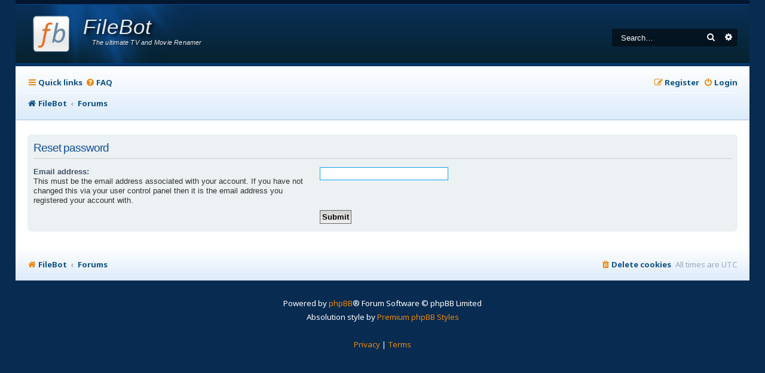

--- FILE ---
content_type: text/html; charset=UTF-8
request_url: https://www.filebot.net/forums/user/forgot_password?sid=5bd261ebb18f1bf1815b91a3137497c7
body_size: 5245
content:
<!DOCTYPE html>
<html dir="ltr" lang="en-gb">
<head>
<meta charset="utf-8" />
<meta http-equiv="X-UA-Compatible" content="IE=edge">
<meta name="viewport" content="width=device-width, initial-scale=1" />

<title>FileBot - Reset password</title>

	<link rel="alternate" type="application/atom+xml" title="Feed - FileBot" href="/forums/feed?sid=14b7ba4debbf52691f7dcf59f484b38d">			<link rel="alternate" type="application/atom+xml" title="Feed - New Topics" href="/forums/feed/topics?sid=14b7ba4debbf52691f7dcf59f484b38d">				

<!--
	Style name:			Absolution
	Based on style:    prosilver
	Original author:	Tom Beddard ( http://www.subblue.com/ )
	Modified by:		PlanetStyles.net (http://www.planetstyles.net/)

-->

<link href="./../assets/css/font-awesome.min.css?assets_version=143" rel="stylesheet">
<link href="./../styles/Absolution/theme/stylesheet.css?assets_version=143" rel="stylesheet">
<link href="./../styles/Absolution/theme/en/stylesheet.css?assets_version=143" rel="stylesheet">




<!--[if lte IE 9]>
	<link href="./../styles/Absolution/theme/tweaks.css?assets_version=143" rel="stylesheet">
<![endif]-->


<link rel="preconnect" href="https://fonts.gstatic.com">
<link href="https://fonts.googleapis.com/css2?family=Noto+Sans:ital,wght@0,400;0,600;0,700;1,400;1,700&display=swap" rel="stylesheet">




<script data-cfasync="false" nonce="5f2ab07f-6496-4f86-a109-d3ac5d608275">try{(function(w,d){!function(j,k,l,m){if(j.zaraz)console.error("zaraz is loaded twice");else{j[l]=j[l]||{};j[l].executed=[];j.zaraz={deferred:[],listeners:[]};j.zaraz._v="5874";j.zaraz._n="5f2ab07f-6496-4f86-a109-d3ac5d608275";j.zaraz.q=[];j.zaraz._f=function(n){return async function(){var o=Array.prototype.slice.call(arguments);j.zaraz.q.push({m:n,a:o})}};for(const p of["track","set","debug"])j.zaraz[p]=j.zaraz._f(p);j.zaraz.init=()=>{var q=k.getElementsByTagName(m)[0],r=k.createElement(m),s=k.getElementsByTagName("title")[0];s&&(j[l].t=k.getElementsByTagName("title")[0].text);j[l].x=Math.random();j[l].w=j.screen.width;j[l].h=j.screen.height;j[l].j=j.innerHeight;j[l].e=j.innerWidth;j[l].l=j.location.href;j[l].r=k.referrer;j[l].k=j.screen.colorDepth;j[l].n=k.characterSet;j[l].o=(new Date).getTimezoneOffset();if(j.dataLayer)for(const t of Object.entries(Object.entries(dataLayer).reduce((u,v)=>({...u[1],...v[1]}),{})))zaraz.set(t[0],t[1],{scope:"page"});j[l].q=[];for(;j.zaraz.q.length;){const w=j.zaraz.q.shift();j[l].q.push(w)}r.defer=!0;for(const x of[localStorage,sessionStorage])Object.keys(x||{}).filter(z=>z.startsWith("_zaraz_")).forEach(y=>{try{j[l]["z_"+y.slice(7)]=JSON.parse(x.getItem(y))}catch{j[l]["z_"+y.slice(7)]=x.getItem(y)}});r.referrerPolicy="origin";r.src="/cdn-cgi/zaraz/s.js?z="+btoa(encodeURIComponent(JSON.stringify(j[l])));q.parentNode.insertBefore(r,q)};["complete","interactive"].includes(k.readyState)?zaraz.init():j.addEventListener("DOMContentLoaded",zaraz.init)}}(w,d,"zarazData","script");window.zaraz._p=async d$=>new Promise(ea=>{if(d$){d$.e&&d$.e.forEach(eb=>{try{const ec=d.querySelector("script[nonce]"),ed=ec?.nonce||ec?.getAttribute("nonce"),ee=d.createElement("script");ed&&(ee.nonce=ed);ee.innerHTML=eb;ee.onload=()=>{d.head.removeChild(ee)};d.head.appendChild(ee)}catch(ef){console.error(`Error executing script: ${eb}\n`,ef)}});Promise.allSettled((d$.f||[]).map(eg=>fetch(eg[0],eg[1])))}ea()});zaraz._p({"e":["(function(w,d){})(window,document)"]});})(window,document)}catch(e){throw fetch("/cdn-cgi/zaraz/t"),e;};</script></head>
<body id="phpbb" class="nojs notouch section-app/user/forgot_password ltr ">


<div id="wrap" class="wrap">
	<a id="top" class="top-anchor" accesskey="t"></a>
	<div id="page-header">
		<div class="headerbar" role="banner">
					<div class="inner">

			<div id="site-description" class="site-description">
				<a id="logo" class="logo" href="https://www.filebot.net/" title="FileBot">
					<img class="logo" src="/images/filebot.logo.svg" width="64" height="64" />
					<span class="title">FileBot</span>
					<span class="description">The ultimate TV and Movie Renamer</span>
				</a>
				<p class="skiplink"><a href="#start_here">Skip to content</a></p>
			</div>

									<div id="search-box" class="search-box search-header" role="search">
				<form action="./../search.php?sid=14b7ba4debbf52691f7dcf59f484b38d" method="get" id="search">
				<fieldset>
					<input name="keywords" id="keywords" type="search" maxlength="128" title="Search for keywords" class="inputbox search tiny" size="20" value="" placeholder="Search…" />
					<button class="button button-search" type="submit" title="Search">
						<i class="icon fa-search fa-fw" aria-hidden="true"></i><span class="sr-only">Search</span>
					</button>
					<a href="./../search.php?sid=14b7ba4debbf52691f7dcf59f484b38d" class="button button-search-end" title="Advanced search">
						<i class="icon fa-cog fa-fw" aria-hidden="true"></i><span class="sr-only">Advanced search</span>
					</a>
					<input type="hidden" name="sid" value="14b7ba4debbf52691f7dcf59f484b38d" />

				</fieldset>
				</form>
			</div>
						
			</div>
					</div>
				<div class="navbar navbar-header" role="navigation">
	<div class="inner">

	<ul id="nav-main" class="nav-main linklist" role="menubar">

		<li id="quick-links" class="quick-links dropdown-container responsive-menu" data-skip-responsive="true">
			<a href="#" class="dropdown-trigger">
				<i class="icon fa-bars fa-fw" aria-hidden="true"></i><span>Quick links</span>
			</a>
			<div class="dropdown">
				<div class="pointer"><div class="pointer-inner"></div></div>
				<ul class="dropdown-contents" role="menu">
					
											<li class="separator"></li>
																									<li>
								<a href="./../search.php?search_id=unanswered&amp;sid=14b7ba4debbf52691f7dcf59f484b38d" role="menuitem">
									<i class="icon fa-file-o fa-fw icon-gray" aria-hidden="true"></i><span>Unanswered topics</span>
								</a>
							</li>
							<li>
								<a href="./../search.php?search_id=active_topics&amp;sid=14b7ba4debbf52691f7dcf59f484b38d" role="menuitem">
									<i class="icon fa-file-o fa-fw icon-blue" aria-hidden="true"></i><span>Active topics</span>
								</a>
							</li>
							<li class="separator"></li>
							<li>
								<a href="./../search.php?sid=14b7ba4debbf52691f7dcf59f484b38d" role="menuitem">
									<i class="icon fa-search fa-fw" aria-hidden="true"></i><span>Search</span>
								</a>
							</li>
					
										<li class="separator"></li>

									</ul>
			</div>
		</li>

				<li data-skip-responsive="true">
			<a href="/forums/help/faq?sid=14b7ba4debbf52691f7dcf59f484b38d" rel="help" title="Frequently Asked Questions" role="menuitem">
				<i class="icon fa-question-circle fa-fw" aria-hidden="true"></i><span>FAQ</span>
			</a>
		</li>
						
			<li class="rightside"  data-skip-responsive="true">
			<a href="./../ucp.php?mode=login&amp;redirect=app.php%2Fuser%2Fforgot_password&amp;sid=14b7ba4debbf52691f7dcf59f484b38d" title="Login" accesskey="x" role="menuitem">
				<i class="icon fa-power-off fa-fw" aria-hidden="true"></i><span>Login</span>
			</a>
		</li>
					<li class="rightside" data-skip-responsive="true">
				<a href="./../ucp.php?mode=register&amp;sid=14b7ba4debbf52691f7dcf59f484b38d" role="menuitem">
					<i class="icon fa-pencil-square-o  fa-fw" aria-hidden="true"></i><span>Register</span>
				</a>
			</li>
						</ul>

		<ul id="nav-breadcrumbs" class="nav-breadcrumbs linklist navlinks" role="menubar">
				
		
		<li class="breadcrumbs" itemscope itemtype="https://schema.org/BreadcrumbList">

							<span class="crumb" itemtype="https://schema.org/ListItem" itemprop="itemListElement" itemscope><a itemprop="item" href="https://www.filebot.net/" data-navbar-reference="home"><i class="icon fa-home fa-fw" aria-hidden="true"></i><span itemprop="name">FileBot</span></a><meta itemprop="position" content="1" /></span>
			
							<span class="crumb" itemtype="https://schema.org/ListItem" itemprop="itemListElement" itemscope><a itemprop="item" href="./../index.php?sid=14b7ba4debbf52691f7dcf59f484b38d" accesskey="h" data-navbar-reference="index"><span itemprop="name">Forums</span></a><meta itemprop="position" content="2" /></span>

			
					</li>

		
					<li class="rightside responsive-search">
				<a href="./../search.php?sid=14b7ba4debbf52691f7dcf59f484b38d" title="View the advanced search options" role="menuitem">
					<i class="icon fa-search fa-fw" aria-hidden="true"></i><span class="sr-only">Search</span>
				</a>
			</li>
			</ul>
	
	</div>
</div>
	</div>

	
	<a id="start_here" class="anchor"></a>
	<div id="page-body" class="page-body" role="main">
		
		
<form action="/forums/user/forgot_password?sid=14b7ba4debbf52691f7dcf59f484b38d" method="post" id="reset_password">

<div class="panel">
	<div class="inner">

	<div class="content">
		<h2>Reset password</h2>

		<fieldset>
								<dl>
				<dt><label for="email">Email address:</label><br /><span>This must be the email address associated with your account. If you have not changed this via your user control panel then it is the email address you registered your account with.</span></dt>
				<dd><input class="inputbox autowidth" type="email" name="email" id="email" size="25" maxlength="100" value="" autofocus /></dd>
			</dl>
							<dl>
			<dt>&nbsp;</dt>
			<dd><input type="submit" name="submit" id="submit" class="button1" value="Submit" tabindex="2" /></dd>
		</dl>
		<input type="hidden" name="creation_time" value="1769117495" />
<input type="hidden" name="form_token" value="e92613a7c25bec1d1b98eb5cc56c42b3303c17ad" />

		</fieldset>
	</div>

	</div>
</div>
</form>

			</div>


<div id="page-footer" class="page-footer" role="contentinfo">
	<div class="navbar" role="navigation">
	<div class="inner">

	<ul id="nav-footer" class="nav-footer linklist" role="menubar">
		<li class="breadcrumbs">
							<span class="crumb"><a href="https://www.filebot.net/" data-navbar-reference="home"><i class="icon fa-home fa-fw" aria-hidden="true"></i><span>FileBot</span></a></span>									<span class="crumb"><a href="./../index.php?sid=14b7ba4debbf52691f7dcf59f484b38d" data-navbar-reference="index"><span>Forums</span></a></span>					</li>
		
				<li class="rightside">All times are <span title="UTC">UTC</span></li>
							<li class="rightside">
				<a href="/forums/user/delete_cookies?sid=14b7ba4debbf52691f7dcf59f484b38d" data-ajax="true" data-refresh="true" role="menuitem">
					<i class="icon fa-trash fa-fw" aria-hidden="true"></i><span>Delete cookies</span>
				</a>
			</li>
														</ul>

	</div>
</div>


	<div id="darkenwrapper" class="darkenwrapper" data-ajax-error-title="AJAX error" data-ajax-error-text="Something went wrong when processing your request." data-ajax-error-text-abort="User aborted request." data-ajax-error-text-timeout="Your request timed out; please try again." data-ajax-error-text-parsererror="Something went wrong with the request and the server returned an invalid reply.">
		<div id="darken" class="darken">&nbsp;</div>
	</div>

	<div id="phpbb_alert" class="phpbb_alert" data-l-err="Error" data-l-timeout-processing-req="Request timed out.">
		<a href="#" class="alert_close">
			<i class="icon fa-times-circle fa-fw" aria-hidden="true"></i>
		</a>
		<h3 class="alert_title">&nbsp;</h3><p class="alert_text"></p>
	</div>
	<div id="phpbb_confirm" class="phpbb_alert">
		<a href="#" class="alert_close">
			<i class="icon fa-times-circle fa-fw" aria-hidden="true"></i>
		</a>
		<div class="alert_text"></div>
	</div>
</div>

</div>

<div class="copyright">
	<br />
		<p class="footer-row">
		<span class="footer-copyright">Powered by <a href="https://www.phpbb.com/">phpBB</a>&reg; Forum Software &copy; phpBB Limited</span>
	</p>
	<p class="footer-row">
		<span class="footer-copyright">Absolution style by <a href="http://www.planetstyles.net">Premium phpBB Styles</a></span><br /><br />
	</p>
			<p class="footer-row" role="menu">
		<a class="footer-link" href="./../ucp.php?mode=privacy&amp;sid=14b7ba4debbf52691f7dcf59f484b38d" title="Privacy" role="menuitem">
			<span class="footer-link-text">Privacy</span>
		</a>
		|
		<a class="footer-link" href="./../ucp.php?mode=terms&amp;sid=14b7ba4debbf52691f7dcf59f484b38d" title="Terms" role="menuitem">
			<span class="footer-link-text">Terms</span>
		</a>
	</p>
		</div>

<div>
	<a id="bottom" class="anchor" accesskey="z"></a>
	</div>

<script src="./../assets/javascript/jquery-3.7.1.min.js?assets_version=143"></script>
<script src="./../assets/javascript/core.js?assets_version=143"></script>



<script src="./../styles/prosilver/template/forum_fn.js?assets_version=143"></script>
<script src="./../styles/prosilver/template/ajax.js?assets_version=143"></script>


<script type="text/javascript">
	// Add user icon in front of forumlist mods
	$("span.forumlist_mods a").each(function(i) {
		$(this).prepend("<i class='icon fa-shield fa-fw'></i>");
	});
	// Remove the comma seperator
	$("span.forumlist_mods").each(function() {
		$(this).html($(this).html().replace(/,/g , ''));
	});
</script>

<script type="text/javascript">
	// use high resolution smilies
	$("img.smilies, #smiley-box img").each(function(i) {
		$(this).attr("srcset", $(this).attr("src").replace("./images/smilies/", "./../styles/Absolution/theme/smilies/2x/").replace(".gif", ".png") + " 2x");
	});
</script>

<link rel="stylesheet" href="https://cdnjs.cloudflare.com/ajax/libs/prism/1.29.0/themes/prism.min.css" integrity="sha512-tN7Ec6zAFaVSG3TpNAKtk4DOHNpSwKHxxrsiw4GHKESGPs5njn/0sMCUMl2svV4wo4BK/rCP7juYz+zx+l6oeQ==" crossorigin="anonymous" referrerpolicy="no-referrer" />
<script src="https://cdnjs.cloudflare.com/ajax/libs/prism/1.29.0/components/prism-core.min.js" integrity="sha512-9khQRAUBYEJDCDVP2yw3LRUQvjJ0Pjx0EShmaQjcHa6AXiOv6qHQu9lCAIR8O+/D8FtaCoJ2c0Tf9Xo7hYH01Q==" crossorigin="anonymous" referrerpolicy="no-referrer"></script>
<script src="https://cdnjs.cloudflare.com/ajax/libs/prism/1.29.0/plugins/autoloader/prism-autoloader.min.js" integrity="sha512-SkmBfuA2hqjzEVpmnMt/LINrjop3GKWqsuLSSB3e7iBmYK7JuWw4ldmmxwD9mdm2IRTTi0OxSAfEGvgEi0i2Kw==" crossorigin="anonymous" referrerpolicy="no-referrer"></script>

<link rel="stylesheet" href="https://cdnjs.cloudflare.com/ajax/libs/prism/1.29.0/plugins/match-braces/prism-match-braces.min.css" integrity="sha512-SwPHdIEEQ3lKazpLV9+r1UH4HnpNVlYVdKYgBwD/8QuougtQj6xm5x2xladh3mC/bz+jVWkvYTpKCI1KWD1MWQ==" crossorigin="anonymous" referrerpolicy="no-referrer" />
<script src="https://cdnjs.cloudflare.com/ajax/libs/prism/1.29.0/plugins/match-braces/prism-match-braces.min.js" integrity="sha512-1V2DjbHHHr8KzGoafg/R5GoT/+5A5WJBvno03LEL1unbfCLy4PLTQ2Trcrp+qfvTEtyI9Uj825deuInXoRkOyA==" crossorigin="anonymous" referrerpolicy="no-referrer"></script>

<script src="https://cdnjs.cloudflare.com/ajax/libs/prism/1.29.0/components/prism-clike.min.js" integrity="sha512-/Rynaa6ehLZJO9fdk+EUsgiOdJqFSFUB4Qgy+gP4vU4U1DrmPJWypfXe1CgyaV7rRdZjGxdpLe9djxhx1ZHvqQ==" crossorigin="anonymous" referrerpolicy="no-referrer"></script>
<script src="https://cdnjs.cloudflare.com/ajax/libs/prism/1.29.0/components/prism-groovy.min.js" integrity="sha512-lAROnNb5oMRK9obw7EVmFYsl05eSOEswmc7ak9lJ2mZTbJ9kL8w6mZSHpWzo5afa2OvZfYf5SIqnu/WANcAFvA==" crossorigin="anonymous" referrerpolicy="no-referrer"></script>
<script src="https://cdnjs.cloudflare.com/ajax/libs/prism/1.29.0/components/prism-regex.min.js" integrity="sha512-gm4cIq8ILQZ8GrINERtrY5aNhg4kr2Sk2g6EWNpr84y226TGwpjvGJbPHbCentgS5TOe/MCnhSJmw6/2U5i1OQ==" crossorigin="anonymous" referrerpolicy="no-referrer"></script>
<script src="https://cdnjs.cloudflare.com/ajax/libs/prism/1.29.0/components/prism-bash.min.js" integrity="sha512-whYhDwtTmlC/NpZlCr6PSsAaLOrfjVg/iXAnC4H/dtiHawpShhT2SlIMbpIhT/IL/NrpdMm+Hq2C13+VKpHTYw==" crossorigin="anonymous" referrerpolicy="no-referrer"></script>
<script src="https://cdnjs.cloudflare.com/ajax/libs/prism/1.29.0/components/prism-shell-session.min.js" integrity="sha512-zoSwib11vATgSMwtYVCfW6sQcPq1xTmHgdAs8mOxlWzgHUOOF0TGNxxxO1ELhlz3TDPrTce25GwUukoKal95Lw==" crossorigin="anonymous" referrerpolicy="no-referrer"></script>

<script src="./../styles/Absolution/theme/prism/plugins/prism-filebot.js?assets_version=143"></script>
<div style="position: absolute; display: none;"><a href="./../styles/Absolution/theme/smilies/index.html?assets_version=143">&#127855;</a></div>


</body>
</html>


--- FILE ---
content_type: application/javascript; charset=utf-8
request_url: https://cdnjs.cloudflare.com/ajax/libs/prism/1.29.0/plugins/match-braces/prism-match-braces.min.js
body_size: 129
content:
!function(){if("undefined"!=typeof Prism&&"undefined"!=typeof document){var e={"(":")","[":"]","{":"}"},t={"(":"brace-round","[":"brace-square","{":"brace-curly"},n={"${":"{"},r=0,c=/^(pair-\d+-)(close|open)$/;Prism.hooks.add("complete",(function(c){var i=c.element,d=i.parentElement;if(d&&"PRE"==d.tagName){var u=[];if(Prism.util.isActive(i,"match-braces")&&u.push("(","[","{"),0!=u.length){d.__listenerAdded||(d.addEventListener("mousedown",(function(){var e=d.querySelector("code"),t=s("brace-selected");Array.prototype.slice.call(e.querySelectorAll("."+t)).forEach((function(e){e.classList.remove(t)}))})),Object.defineProperty(d,"__listenerAdded",{value:!0}));var f=Array.prototype.slice.call(i.querySelectorAll("span."+s("token")+"."+s("punctuation"))),h=[];u.forEach((function(c){for(var i=e[c],d=s(t[c]),u=[],p=[],v=0;v<f.length;v++){var m=f[v];if(0==m.childElementCount){var b=m.textContent;(b=n[b]||b)===c?(h.push({index:v,open:!0,element:m}),m.classList.add(d),m.classList.add(s("brace-open")),p.push(v)):b===i&&(h.push({index:v,open:!1,element:m}),m.classList.add(d),m.classList.add(s("brace-close")),p.length&&u.push([v,p.pop()]))}}u.forEach((function(e){var t="pair-"+r+++"-",n=f[e[0]],c=f[e[1]];n.id=t+"open",c.id=t+"close",[n,c].forEach((function(e){e.addEventListener("mouseenter",a),e.addEventListener("mouseleave",o),e.addEventListener("click",l)}))}))}));var p=0;h.sort((function(e,t){return e.index-t.index})),h.forEach((function(e){e.open?(e.element.classList.add(s("brace-level-"+(p%12+1))),p++):(p=Math.max(0,p-1),e.element.classList.add(s("brace-level-"+(p%12+1))))}))}}}))}function s(e){var t=Prism.plugins.customClass;return t?t.apply(e,"none"):e}function i(e){var t=c.exec(e.id);return document.querySelector("#"+t[1]+("open"==t[2]?"close":"open"))}function a(){Prism.util.isActive(this,"brace-hover",!0)&&[this,i(this)].forEach((function(e){e.classList.add(s("brace-hover"))}))}function o(){[this,i(this)].forEach((function(e){e.classList.remove(s("brace-hover"))}))}function l(){Prism.util.isActive(this,"brace-select",!0)&&[this,i(this)].forEach((function(e){e.classList.add(s("brace-selected"))}))}}();